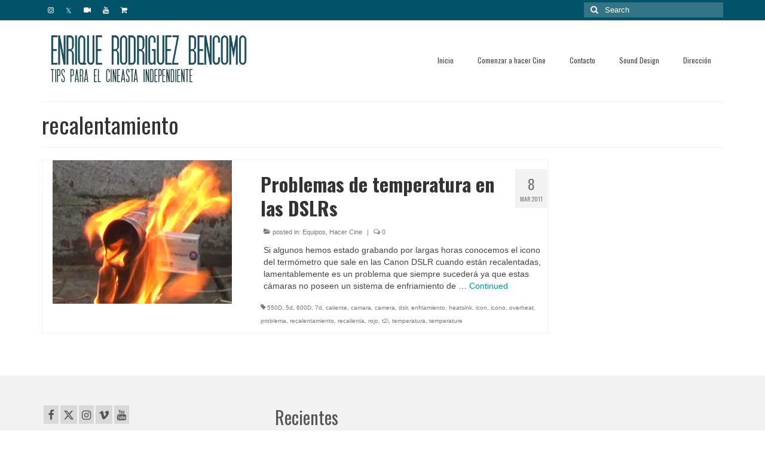

--- FILE ---
content_type: text/html; charset=UTF-8
request_url: https://enriquerodben.com/tag/recalentamiento/
body_size: 11016
content:
<!DOCTYPE html>
<html class="no-js" lang="en-US" itemscope="itemscope" itemtype="https://schema.org/WebPage">
<head>
  <meta charset="UTF-8">
  <meta name="viewport" content="width=device-width, initial-scale=1.0">
  <meta http-equiv="X-UA-Compatible" content="IE=edge">
  <meta name='robots' content='index, follow, max-image-preview:large, max-snippet:-1, max-video-preview:-1' />

	<!-- This site is optimized with the Yoast SEO plugin v23.5 - https://yoast.com/wordpress/plugins/seo/ -->
	<title>recalentamiento Archives - Enrique Bencomo - Tips para Cineastas independientes</title><link rel="stylesheet" id="siteground-optimizer-combined-css-8e1d052e29fe12eddfb19ee075510964" href="https://enriquerodben.com/wp-content/uploads/siteground-optimizer-assets/siteground-optimizer-combined-css-8e1d052e29fe12eddfb19ee075510964.css" media="all" />
	<link rel="canonical" href="http://enriquerodben.com/tag/recalentamiento/" />
	<meta property="og:locale" content="en_US" />
	<meta property="og:type" content="article" />
	<meta property="og:title" content="recalentamiento Archives - Enrique Bencomo - Tips para Cineastas independientes" />
	<meta property="og:url" content="http://enriquerodben.com/tag/recalentamiento/" />
	<meta property="og:site_name" content="Enrique Bencomo - Tips para Cineastas independientes" />
	<meta name="twitter:card" content="summary_large_image" />
	<meta name="twitter:site" content="@Enrique_rodben" />
	<script type="application/ld+json" class="yoast-schema-graph">{"@context":"https://schema.org","@graph":[{"@type":"CollectionPage","@id":"http://enriquerodben.com/tag/recalentamiento/","url":"http://enriquerodben.com/tag/recalentamiento/","name":"recalentamiento Archives - Enrique Bencomo - Tips para Cineastas independientes","isPartOf":{"@id":"http://enriquerodben.com/#website"},"primaryImageOfPage":{"@id":"http://enriquerodben.com/tag/recalentamiento/#primaryimage"},"image":{"@id":"http://enriquerodben.com/tag/recalentamiento/#primaryimage"},"thumbnailUrl":"https://enriquerodben.com/wp-content/uploads/2011/03/camarafuego-2.jpg","breadcrumb":{"@id":"http://enriquerodben.com/tag/recalentamiento/#breadcrumb"},"inLanguage":"en-US"},{"@type":"ImageObject","inLanguage":"en-US","@id":"http://enriquerodben.com/tag/recalentamiento/#primaryimage","url":"https://enriquerodben.com/wp-content/uploads/2011/03/camarafuego-2.jpg","contentUrl":"https://enriquerodben.com/wp-content/uploads/2011/03/camarafuego-2.jpg","width":300,"height":240},{"@type":"BreadcrumbList","@id":"http://enriquerodben.com/tag/recalentamiento/#breadcrumb","itemListElement":[{"@type":"ListItem","position":1,"name":"Home","item":"http://enriquerodben.com/"},{"@type":"ListItem","position":2,"name":"recalentamiento"}]},{"@type":"WebSite","@id":"http://enriquerodben.com/#website","url":"http://enriquerodben.com/","name":"Enrique Bencomo - Para Cineastas independientes","description":"Aprende a hacer cine","publisher":{"@id":"http://enriquerodben.com/#/schema/person/2aefbeb2546eafdea8c425f285cec207"},"potentialAction":[{"@type":"SearchAction","target":{"@type":"EntryPoint","urlTemplate":"http://enriquerodben.com/?s={search_term_string}"},"query-input":{"@type":"PropertyValueSpecification","valueRequired":true,"valueName":"search_term_string"}}],"inLanguage":"en-US"},{"@type":["Person","Organization"],"@id":"http://enriquerodben.com/#/schema/person/2aefbeb2546eafdea8c425f285cec207","name":"enrique_rodben","image":{"@type":"ImageObject","inLanguage":"en-US","@id":"http://enriquerodben.com/#/schema/person/image/","url":"http://enriquerodben.com/wp-content/uploads/2022/06/Enrique_Bencomo_Director-1.jpg","contentUrl":"http://enriquerodben.com/wp-content/uploads/2022/06/Enrique_Bencomo_Director-1.jpg","width":1200,"height":560,"caption":"enrique_rodben"},"logo":{"@id":"http://enriquerodben.com/#/schema/person/image/"},"sameAs":["https://www.instagram.com/enrique_bencomo/","https://www.linkedin.com/in/enrique-bencomo/","https://www.youtube.com/c/enriquebencomo"]}]}</script>
	<!-- / Yoast SEO plugin. -->


<link rel='dns-prefetch' href='//fonts.googleapis.com' />
<link rel="alternate" type="application/rss+xml" title="Enrique Bencomo - Tips para Cineastas independientes &raquo; Feed" href="https://enriquerodben.com/feed/" />
<link rel="alternate" type="application/rss+xml" title="Enrique Bencomo - Tips para Cineastas independientes &raquo; Comments Feed" href="https://enriquerodben.com/comments/feed/" />
<link rel="alternate" type="application/rss+xml" title="Enrique Bencomo - Tips para Cineastas independientes &raquo; recalentamiento Tag Feed" href="https://enriquerodben.com/tag/recalentamiento/feed/" />
		<!-- This site uses the Google Analytics by MonsterInsights plugin v9.6.1 - Using Analytics tracking - https://www.monsterinsights.com/ -->
							<script src="//www.googletagmanager.com/gtag/js?id=G-80G5JL0Q2K"  data-cfasync="false" data-wpfc-render="false" type="text/javascript" async></script>
			<script data-cfasync="false" data-wpfc-render="false" type="text/javascript">
				var mi_version = '9.6.1';
				var mi_track_user = true;
				var mi_no_track_reason = '';
								var MonsterInsightsDefaultLocations = {"page_location":"https:\/\/enriquerodben.com\/tag\/recalentamiento\/"};
								if ( typeof MonsterInsightsPrivacyGuardFilter === 'function' ) {
					var MonsterInsightsLocations = (typeof MonsterInsightsExcludeQuery === 'object') ? MonsterInsightsPrivacyGuardFilter( MonsterInsightsExcludeQuery ) : MonsterInsightsPrivacyGuardFilter( MonsterInsightsDefaultLocations );
				} else {
					var MonsterInsightsLocations = (typeof MonsterInsightsExcludeQuery === 'object') ? MonsterInsightsExcludeQuery : MonsterInsightsDefaultLocations;
				}

								var disableStrs = [
										'ga-disable-G-80G5JL0Q2K',
									];

				/* Function to detect opted out users */
				function __gtagTrackerIsOptedOut() {
					for (var index = 0; index < disableStrs.length; index++) {
						if (document.cookie.indexOf(disableStrs[index] + '=true') > -1) {
							return true;
						}
					}

					return false;
				}

				/* Disable tracking if the opt-out cookie exists. */
				if (__gtagTrackerIsOptedOut()) {
					for (var index = 0; index < disableStrs.length; index++) {
						window[disableStrs[index]] = true;
					}
				}

				/* Opt-out function */
				function __gtagTrackerOptout() {
					for (var index = 0; index < disableStrs.length; index++) {
						document.cookie = disableStrs[index] + '=true; expires=Thu, 31 Dec 2099 23:59:59 UTC; path=/';
						window[disableStrs[index]] = true;
					}
				}

				if ('undefined' === typeof gaOptout) {
					function gaOptout() {
						__gtagTrackerOptout();
					}
				}
								window.dataLayer = window.dataLayer || [];

				window.MonsterInsightsDualTracker = {
					helpers: {},
					trackers: {},
				};
				if (mi_track_user) {
					function __gtagDataLayer() {
						dataLayer.push(arguments);
					}

					function __gtagTracker(type, name, parameters) {
						if (!parameters) {
							parameters = {};
						}

						if (parameters.send_to) {
							__gtagDataLayer.apply(null, arguments);
							return;
						}

						if (type === 'event') {
														parameters.send_to = monsterinsights_frontend.v4_id;
							var hookName = name;
							if (typeof parameters['event_category'] !== 'undefined') {
								hookName = parameters['event_category'] + ':' + name;
							}

							if (typeof MonsterInsightsDualTracker.trackers[hookName] !== 'undefined') {
								MonsterInsightsDualTracker.trackers[hookName](parameters);
							} else {
								__gtagDataLayer('event', name, parameters);
							}
							
						} else {
							__gtagDataLayer.apply(null, arguments);
						}
					}

					__gtagTracker('js', new Date());
					__gtagTracker('set', {
						'developer_id.dZGIzZG': true,
											});
					if ( MonsterInsightsLocations.page_location ) {
						__gtagTracker('set', MonsterInsightsLocations);
					}
										__gtagTracker('config', 'G-80G5JL0Q2K', {"forceSSL":"true","link_attribution":"true"} );
															window.gtag = __gtagTracker;										(function () {
						/* https://developers.google.com/analytics/devguides/collection/analyticsjs/ */
						/* ga and __gaTracker compatibility shim. */
						var noopfn = function () {
							return null;
						};
						var newtracker = function () {
							return new Tracker();
						};
						var Tracker = function () {
							return null;
						};
						var p = Tracker.prototype;
						p.get = noopfn;
						p.set = noopfn;
						p.send = function () {
							var args = Array.prototype.slice.call(arguments);
							args.unshift('send');
							__gaTracker.apply(null, args);
						};
						var __gaTracker = function () {
							var len = arguments.length;
							if (len === 0) {
								return;
							}
							var f = arguments[len - 1];
							if (typeof f !== 'object' || f === null || typeof f.hitCallback !== 'function') {
								if ('send' === arguments[0]) {
									var hitConverted, hitObject = false, action;
									if ('event' === arguments[1]) {
										if ('undefined' !== typeof arguments[3]) {
											hitObject = {
												'eventAction': arguments[3],
												'eventCategory': arguments[2],
												'eventLabel': arguments[4],
												'value': arguments[5] ? arguments[5] : 1,
											}
										}
									}
									if ('pageview' === arguments[1]) {
										if ('undefined' !== typeof arguments[2]) {
											hitObject = {
												'eventAction': 'page_view',
												'page_path': arguments[2],
											}
										}
									}
									if (typeof arguments[2] === 'object') {
										hitObject = arguments[2];
									}
									if (typeof arguments[5] === 'object') {
										Object.assign(hitObject, arguments[5]);
									}
									if ('undefined' !== typeof arguments[1].hitType) {
										hitObject = arguments[1];
										if ('pageview' === hitObject.hitType) {
											hitObject.eventAction = 'page_view';
										}
									}
									if (hitObject) {
										action = 'timing' === arguments[1].hitType ? 'timing_complete' : hitObject.eventAction;
										hitConverted = mapArgs(hitObject);
										__gtagTracker('event', action, hitConverted);
									}
								}
								return;
							}

							function mapArgs(args) {
								var arg, hit = {};
								var gaMap = {
									'eventCategory': 'event_category',
									'eventAction': 'event_action',
									'eventLabel': 'event_label',
									'eventValue': 'event_value',
									'nonInteraction': 'non_interaction',
									'timingCategory': 'event_category',
									'timingVar': 'name',
									'timingValue': 'value',
									'timingLabel': 'event_label',
									'page': 'page_path',
									'location': 'page_location',
									'title': 'page_title',
									'referrer' : 'page_referrer',
								};
								for (arg in args) {
																		if (!(!args.hasOwnProperty(arg) || !gaMap.hasOwnProperty(arg))) {
										hit[gaMap[arg]] = args[arg];
									} else {
										hit[arg] = args[arg];
									}
								}
								return hit;
							}

							try {
								f.hitCallback();
							} catch (ex) {
							}
						};
						__gaTracker.create = newtracker;
						__gaTracker.getByName = newtracker;
						__gaTracker.getAll = function () {
							return [];
						};
						__gaTracker.remove = noopfn;
						__gaTracker.loaded = true;
						window['__gaTracker'] = __gaTracker;
					})();
									} else {
										console.log("");
					(function () {
						function __gtagTracker() {
							return null;
						}

						window['__gtagTracker'] = __gtagTracker;
						window['gtag'] = __gtagTracker;
					})();
									}
			</script>
				<!-- / Google Analytics by MonsterInsights -->
		<style type="text/css" media="all">@font-face{font-family:'Lato';font-display:block;font-style:normal;font-weight:400;font-display:swap;src:url(https://fonts.gstatic.com/s/lato/v24/S6uyw4BMUTPHjxAwXiWtFCfQ7A.woff2) format('woff2');unicode-range:U+0100-02BA,U+02BD-02C5,U+02C7-02CC,U+02CE-02D7,U+02DD-02FF,U+0304,U+0308,U+0329,U+1D00-1DBF,U+1E00-1E9F,U+1EF2-1EFF,U+2020,U+20A0-20AB,U+20AD-20C0,U+2113,U+2C60-2C7F,U+A720-A7FF}@font-face{font-family:'Lato';font-display:block;font-style:normal;font-weight:400;font-display:swap;src:url(https://fonts.gstatic.com/s/lato/v24/S6uyw4BMUTPHjx4wXiWtFCc.woff2) format('woff2');unicode-range:U+0000-00FF,U+0131,U+0152-0153,U+02BB-02BC,U+02C6,U+02DA,U+02DC,U+0304,U+0308,U+0329,U+2000-206F,U+20AC,U+2122,U+2191,U+2193,U+2212,U+2215,U+FEFF,U+FFFD}@font-face{font-family:'Lato';font-display:block;font-style:normal;font-weight:700;font-display:swap;src:url(https://fonts.gstatic.com/s/lato/v24/S6u9w4BMUTPHh6UVSwaPGQ3q5d0N7w.woff2) format('woff2');unicode-range:U+0100-02BA,U+02BD-02C5,U+02C7-02CC,U+02CE-02D7,U+02DD-02FF,U+0304,U+0308,U+0329,U+1D00-1DBF,U+1E00-1E9F,U+1EF2-1EFF,U+2020,U+20A0-20AB,U+20AD-20C0,U+2113,U+2C60-2C7F,U+A720-A7FF}@font-face{font-family:'Lato';font-display:block;font-style:normal;font-weight:700;font-display:swap;src:url(https://fonts.gstatic.com/s/lato/v24/S6u9w4BMUTPHh6UVSwiPGQ3q5d0.woff2) format('woff2');unicode-range:U+0000-00FF,U+0131,U+0152-0153,U+02BB-02BC,U+02C6,U+02DA,U+02DC,U+0304,U+0308,U+0329,U+2000-206F,U+20AC,U+2122,U+2191,U+2193,U+2212,U+2215,U+FEFF,U+FFFD}@font-face{font-family:'Oswald';font-display:block;font-style:normal;font-weight:400;font-display:swap;src:url(https://fonts.gstatic.com/s/oswald/v56/TK3IWkUHHAIjg75cFRf3bXL8LICs1_Fv40pKlN4NNSeSASz7FmlbHYjMdZwlou4.woff2) format('woff2');unicode-range:U+0460-052F,U+1C80-1C8A,U+20B4,U+2DE0-2DFF,U+A640-A69F,U+FE2E-FE2F}@font-face{font-family:'Oswald';font-display:block;font-style:normal;font-weight:400;font-display:swap;src:url(https://fonts.gstatic.com/s/oswald/v56/TK3IWkUHHAIjg75cFRf3bXL8LICs1_Fv40pKlN4NNSeSASz7FmlSHYjMdZwlou4.woff2) format('woff2');unicode-range:U+0301,U+0400-045F,U+0490-0491,U+04B0-04B1,U+2116}@font-face{font-family:'Oswald';font-display:block;font-style:normal;font-weight:400;font-display:swap;src:url(https://fonts.gstatic.com/s/oswald/v56/TK3IWkUHHAIjg75cFRf3bXL8LICs1_Fv40pKlN4NNSeSASz7FmlZHYjMdZwlou4.woff2) format('woff2');unicode-range:U+0102-0103,U+0110-0111,U+0128-0129,U+0168-0169,U+01A0-01A1,U+01AF-01B0,U+0300-0301,U+0303-0304,U+0308-0309,U+0323,U+0329,U+1EA0-1EF9,U+20AB}@font-face{font-family:'Oswald';font-display:block;font-style:normal;font-weight:400;font-display:swap;src:url(https://fonts.gstatic.com/s/oswald/v56/TK3IWkUHHAIjg75cFRf3bXL8LICs1_Fv40pKlN4NNSeSASz7FmlYHYjMdZwlou4.woff2) format('woff2');unicode-range:U+0100-02BA,U+02BD-02C5,U+02C7-02CC,U+02CE-02D7,U+02DD-02FF,U+0304,U+0308,U+0329,U+1D00-1DBF,U+1E00-1E9F,U+1EF2-1EFF,U+2020,U+20A0-20AB,U+20AD-20C0,U+2113,U+2C60-2C7F,U+A720-A7FF}@font-face{font-family:'Oswald';font-display:block;font-style:normal;font-weight:400;font-display:swap;src:url(https://fonts.gstatic.com/s/oswald/v56/TK3IWkUHHAIjg75cFRf3bXL8LICs1_Fv40pKlN4NNSeSASz7FmlWHYjMdZwl.woff2) format('woff2');unicode-range:U+0000-00FF,U+0131,U+0152-0153,U+02BB-02BC,U+02C6,U+02DA,U+02DC,U+0304,U+0308,U+0329,U+2000-206F,U+20AC,U+2122,U+2191,U+2193,U+2212,U+2215,U+FEFF,U+FFFD}@font-face{font-family:'Oswald';font-display:block;font-style:normal;font-weight:700;font-display:swap;src:url(https://fonts.gstatic.com/s/oswald/v56/TK3IWkUHHAIjg75cFRf3bXL8LICs1_Fv40pKlN4NNSeSASz7FmlbHYjMdZwlou4.woff2) format('woff2');unicode-range:U+0460-052F,U+1C80-1C8A,U+20B4,U+2DE0-2DFF,U+A640-A69F,U+FE2E-FE2F}@font-face{font-family:'Oswald';font-display:block;font-style:normal;font-weight:700;font-display:swap;src:url(https://fonts.gstatic.com/s/oswald/v56/TK3IWkUHHAIjg75cFRf3bXL8LICs1_Fv40pKlN4NNSeSASz7FmlSHYjMdZwlou4.woff2) format('woff2');unicode-range:U+0301,U+0400-045F,U+0490-0491,U+04B0-04B1,U+2116}@font-face{font-family:'Oswald';font-display:block;font-style:normal;font-weight:700;font-display:swap;src:url(https://fonts.gstatic.com/s/oswald/v56/TK3IWkUHHAIjg75cFRf3bXL8LICs1_Fv40pKlN4NNSeSASz7FmlZHYjMdZwlou4.woff2) format('woff2');unicode-range:U+0102-0103,U+0110-0111,U+0128-0129,U+0168-0169,U+01A0-01A1,U+01AF-01B0,U+0300-0301,U+0303-0304,U+0308-0309,U+0323,U+0329,U+1EA0-1EF9,U+20AB}@font-face{font-family:'Oswald';font-display:block;font-style:normal;font-weight:700;font-display:swap;src:url(https://fonts.gstatic.com/s/oswald/v56/TK3IWkUHHAIjg75cFRf3bXL8LICs1_Fv40pKlN4NNSeSASz7FmlYHYjMdZwlou4.woff2) format('woff2');unicode-range:U+0100-02BA,U+02BD-02C5,U+02C7-02CC,U+02CE-02D7,U+02DD-02FF,U+0304,U+0308,U+0329,U+1D00-1DBF,U+1E00-1E9F,U+1EF2-1EFF,U+2020,U+20A0-20AB,U+20AD-20C0,U+2113,U+2C60-2C7F,U+A720-A7FF}@font-face{font-family:'Oswald';font-display:block;font-style:normal;font-weight:700;font-display:swap;src:url(https://fonts.gstatic.com/s/oswald/v56/TK3IWkUHHAIjg75cFRf3bXL8LICs1_Fv40pKlN4NNSeSASz7FmlWHYjMdZwl.woff2) format('woff2');unicode-range:U+0000-00FF,U+0131,U+0152-0153,U+02BB-02BC,U+02C6,U+02DA,U+02DC,U+0304,U+0308,U+0329,U+2000-206F,U+20AC,U+2122,U+2191,U+2193,U+2212,U+2215,U+FEFF,U+FFFD}</style>
<style id='classic-theme-styles-inline-css' type='text/css'>
/*! This file is auto-generated */
.wp-block-button__link{color:#fff;background-color:#32373c;border-radius:9999px;box-shadow:none;text-decoration:none;padding:calc(.667em + 2px) calc(1.333em + 2px);font-size:1.125em}.wp-block-file__button{background:#32373c;color:#fff;text-decoration:none}
</style>
<style id='global-styles-inline-css' type='text/css'>
body{--wp--preset--color--black: #000;--wp--preset--color--cyan-bluish-gray: #abb8c3;--wp--preset--color--white: #fff;--wp--preset--color--pale-pink: #f78da7;--wp--preset--color--vivid-red: #cf2e2e;--wp--preset--color--luminous-vivid-orange: #ff6900;--wp--preset--color--luminous-vivid-amber: #fcb900;--wp--preset--color--light-green-cyan: #7bdcb5;--wp--preset--color--vivid-green-cyan: #00d084;--wp--preset--color--pale-cyan-blue: #8ed1fc;--wp--preset--color--vivid-cyan-blue: #0693e3;--wp--preset--color--vivid-purple: #9b51e0;--wp--preset--color--virtue-primary: #00919b;--wp--preset--color--virtue-primary-light: #6c8dab;--wp--preset--color--very-light-gray: #eee;--wp--preset--color--very-dark-gray: #444;--wp--preset--gradient--vivid-cyan-blue-to-vivid-purple: linear-gradient(135deg,rgba(6,147,227,1) 0%,rgb(155,81,224) 100%);--wp--preset--gradient--light-green-cyan-to-vivid-green-cyan: linear-gradient(135deg,rgb(122,220,180) 0%,rgb(0,208,130) 100%);--wp--preset--gradient--luminous-vivid-amber-to-luminous-vivid-orange: linear-gradient(135deg,rgba(252,185,0,1) 0%,rgba(255,105,0,1) 100%);--wp--preset--gradient--luminous-vivid-orange-to-vivid-red: linear-gradient(135deg,rgba(255,105,0,1) 0%,rgb(207,46,46) 100%);--wp--preset--gradient--very-light-gray-to-cyan-bluish-gray: linear-gradient(135deg,rgb(238,238,238) 0%,rgb(169,184,195) 100%);--wp--preset--gradient--cool-to-warm-spectrum: linear-gradient(135deg,rgb(74,234,220) 0%,rgb(151,120,209) 20%,rgb(207,42,186) 40%,rgb(238,44,130) 60%,rgb(251,105,98) 80%,rgb(254,248,76) 100%);--wp--preset--gradient--blush-light-purple: linear-gradient(135deg,rgb(255,206,236) 0%,rgb(152,150,240) 100%);--wp--preset--gradient--blush-bordeaux: linear-gradient(135deg,rgb(254,205,165) 0%,rgb(254,45,45) 50%,rgb(107,0,62) 100%);--wp--preset--gradient--luminous-dusk: linear-gradient(135deg,rgb(255,203,112) 0%,rgb(199,81,192) 50%,rgb(65,88,208) 100%);--wp--preset--gradient--pale-ocean: linear-gradient(135deg,rgb(255,245,203) 0%,rgb(182,227,212) 50%,rgb(51,167,181) 100%);--wp--preset--gradient--electric-grass: linear-gradient(135deg,rgb(202,248,128) 0%,rgb(113,206,126) 100%);--wp--preset--gradient--midnight: linear-gradient(135deg,rgb(2,3,129) 0%,rgb(40,116,252) 100%);--wp--preset--font-size--small: 13px;--wp--preset--font-size--medium: 20px;--wp--preset--font-size--large: 36px;--wp--preset--font-size--x-large: 42px;--wp--preset--spacing--20: 0.44rem;--wp--preset--spacing--30: 0.67rem;--wp--preset--spacing--40: 1rem;--wp--preset--spacing--50: 1.5rem;--wp--preset--spacing--60: 2.25rem;--wp--preset--spacing--70: 3.38rem;--wp--preset--spacing--80: 5.06rem;--wp--preset--shadow--natural: 6px 6px 9px rgba(0, 0, 0, 0.2);--wp--preset--shadow--deep: 12px 12px 50px rgba(0, 0, 0, 0.4);--wp--preset--shadow--sharp: 6px 6px 0px rgba(0, 0, 0, 0.2);--wp--preset--shadow--outlined: 6px 6px 0px -3px rgba(255, 255, 255, 1), 6px 6px rgba(0, 0, 0, 1);--wp--preset--shadow--crisp: 6px 6px 0px rgba(0, 0, 0, 1);}:where(.is-layout-flex){gap: 0.5em;}:where(.is-layout-grid){gap: 0.5em;}body .is-layout-flow > .alignleft{float: left;margin-inline-start: 0;margin-inline-end: 2em;}body .is-layout-flow > .alignright{float: right;margin-inline-start: 2em;margin-inline-end: 0;}body .is-layout-flow > .aligncenter{margin-left: auto !important;margin-right: auto !important;}body .is-layout-constrained > .alignleft{float: left;margin-inline-start: 0;margin-inline-end: 2em;}body .is-layout-constrained > .alignright{float: right;margin-inline-start: 2em;margin-inline-end: 0;}body .is-layout-constrained > .aligncenter{margin-left: auto !important;margin-right: auto !important;}body .is-layout-constrained > :where(:not(.alignleft):not(.alignright):not(.alignfull)){max-width: var(--wp--style--global--content-size);margin-left: auto !important;margin-right: auto !important;}body .is-layout-constrained > .alignwide{max-width: var(--wp--style--global--wide-size);}body .is-layout-flex{display: flex;}body .is-layout-flex{flex-wrap: wrap;align-items: center;}body .is-layout-flex > *{margin: 0;}body .is-layout-grid{display: grid;}body .is-layout-grid > *{margin: 0;}:where(.wp-block-columns.is-layout-flex){gap: 2em;}:where(.wp-block-columns.is-layout-grid){gap: 2em;}:where(.wp-block-post-template.is-layout-flex){gap: 1.25em;}:where(.wp-block-post-template.is-layout-grid){gap: 1.25em;}.has-black-color{color: var(--wp--preset--color--black) !important;}.has-cyan-bluish-gray-color{color: var(--wp--preset--color--cyan-bluish-gray) !important;}.has-white-color{color: var(--wp--preset--color--white) !important;}.has-pale-pink-color{color: var(--wp--preset--color--pale-pink) !important;}.has-vivid-red-color{color: var(--wp--preset--color--vivid-red) !important;}.has-luminous-vivid-orange-color{color: var(--wp--preset--color--luminous-vivid-orange) !important;}.has-luminous-vivid-amber-color{color: var(--wp--preset--color--luminous-vivid-amber) !important;}.has-light-green-cyan-color{color: var(--wp--preset--color--light-green-cyan) !important;}.has-vivid-green-cyan-color{color: var(--wp--preset--color--vivid-green-cyan) !important;}.has-pale-cyan-blue-color{color: var(--wp--preset--color--pale-cyan-blue) !important;}.has-vivid-cyan-blue-color{color: var(--wp--preset--color--vivid-cyan-blue) !important;}.has-vivid-purple-color{color: var(--wp--preset--color--vivid-purple) !important;}.has-black-background-color{background-color: var(--wp--preset--color--black) !important;}.has-cyan-bluish-gray-background-color{background-color: var(--wp--preset--color--cyan-bluish-gray) !important;}.has-white-background-color{background-color: var(--wp--preset--color--white) !important;}.has-pale-pink-background-color{background-color: var(--wp--preset--color--pale-pink) !important;}.has-vivid-red-background-color{background-color: var(--wp--preset--color--vivid-red) !important;}.has-luminous-vivid-orange-background-color{background-color: var(--wp--preset--color--luminous-vivid-orange) !important;}.has-luminous-vivid-amber-background-color{background-color: var(--wp--preset--color--luminous-vivid-amber) !important;}.has-light-green-cyan-background-color{background-color: var(--wp--preset--color--light-green-cyan) !important;}.has-vivid-green-cyan-background-color{background-color: var(--wp--preset--color--vivid-green-cyan) !important;}.has-pale-cyan-blue-background-color{background-color: var(--wp--preset--color--pale-cyan-blue) !important;}.has-vivid-cyan-blue-background-color{background-color: var(--wp--preset--color--vivid-cyan-blue) !important;}.has-vivid-purple-background-color{background-color: var(--wp--preset--color--vivid-purple) !important;}.has-black-border-color{border-color: var(--wp--preset--color--black) !important;}.has-cyan-bluish-gray-border-color{border-color: var(--wp--preset--color--cyan-bluish-gray) !important;}.has-white-border-color{border-color: var(--wp--preset--color--white) !important;}.has-pale-pink-border-color{border-color: var(--wp--preset--color--pale-pink) !important;}.has-vivid-red-border-color{border-color: var(--wp--preset--color--vivid-red) !important;}.has-luminous-vivid-orange-border-color{border-color: var(--wp--preset--color--luminous-vivid-orange) !important;}.has-luminous-vivid-amber-border-color{border-color: var(--wp--preset--color--luminous-vivid-amber) !important;}.has-light-green-cyan-border-color{border-color: var(--wp--preset--color--light-green-cyan) !important;}.has-vivid-green-cyan-border-color{border-color: var(--wp--preset--color--vivid-green-cyan) !important;}.has-pale-cyan-blue-border-color{border-color: var(--wp--preset--color--pale-cyan-blue) !important;}.has-vivid-cyan-blue-border-color{border-color: var(--wp--preset--color--vivid-cyan-blue) !important;}.has-vivid-purple-border-color{border-color: var(--wp--preset--color--vivid-purple) !important;}.has-vivid-cyan-blue-to-vivid-purple-gradient-background{background: var(--wp--preset--gradient--vivid-cyan-blue-to-vivid-purple) !important;}.has-light-green-cyan-to-vivid-green-cyan-gradient-background{background: var(--wp--preset--gradient--light-green-cyan-to-vivid-green-cyan) !important;}.has-luminous-vivid-amber-to-luminous-vivid-orange-gradient-background{background: var(--wp--preset--gradient--luminous-vivid-amber-to-luminous-vivid-orange) !important;}.has-luminous-vivid-orange-to-vivid-red-gradient-background{background: var(--wp--preset--gradient--luminous-vivid-orange-to-vivid-red) !important;}.has-very-light-gray-to-cyan-bluish-gray-gradient-background{background: var(--wp--preset--gradient--very-light-gray-to-cyan-bluish-gray) !important;}.has-cool-to-warm-spectrum-gradient-background{background: var(--wp--preset--gradient--cool-to-warm-spectrum) !important;}.has-blush-light-purple-gradient-background{background: var(--wp--preset--gradient--blush-light-purple) !important;}.has-blush-bordeaux-gradient-background{background: var(--wp--preset--gradient--blush-bordeaux) !important;}.has-luminous-dusk-gradient-background{background: var(--wp--preset--gradient--luminous-dusk) !important;}.has-pale-ocean-gradient-background{background: var(--wp--preset--gradient--pale-ocean) !important;}.has-electric-grass-gradient-background{background: var(--wp--preset--gradient--electric-grass) !important;}.has-midnight-gradient-background{background: var(--wp--preset--gradient--midnight) !important;}.has-small-font-size{font-size: var(--wp--preset--font-size--small) !important;}.has-medium-font-size{font-size: var(--wp--preset--font-size--medium) !important;}.has-large-font-size{font-size: var(--wp--preset--font-size--large) !important;}.has-x-large-font-size{font-size: var(--wp--preset--font-size--x-large) !important;}
.wp-block-navigation a:where(:not(.wp-element-button)){color: inherit;}
:where(.wp-block-post-template.is-layout-flex){gap: 1.25em;}:where(.wp-block-post-template.is-layout-grid){gap: 1.25em;}
:where(.wp-block-columns.is-layout-flex){gap: 2em;}:where(.wp-block-columns.is-layout-grid){gap: 2em;}
.wp-block-pullquote{font-size: 1.5em;line-height: 1.6;}
</style>
<style id='kadence-blocks-global-variables-inline-css' type='text/css'>
:root {--global-kb-font-size-sm:clamp(0.8rem, 0.73rem + 0.217vw, 0.9rem);--global-kb-font-size-md:clamp(1.1rem, 0.995rem + 0.326vw, 1.25rem);--global-kb-font-size-lg:clamp(1.75rem, 1.576rem + 0.543vw, 2rem);--global-kb-font-size-xl:clamp(2.25rem, 1.728rem + 1.63vw, 3rem);--global-kb-font-size-xxl:clamp(2.5rem, 1.456rem + 3.26vw, 4rem);--global-kb-font-size-xxxl:clamp(2.75rem, 0.489rem + 7.065vw, 6rem);}:root {--global-palette1: #3182CE;--global-palette2: #2B6CB0;--global-palette3: #1A202C;--global-palette4: #2D3748;--global-palette5: #4A5568;--global-palette6: #718096;--global-palette7: #EDF2F7;--global-palette8: #F7FAFC;--global-palette9: #ffffff;}
</style>

<!--[if lt IE 9]>
<script type="text/javascript" src="https://enriquerodben.com/wp-content/themes/virtue/assets/js/vendor/respond.min.js" id="virtue-respond-js"></script>
<![endif]-->
<script type="text/javascript" src="https://enriquerodben.com/wp-content/cache/wpo-minify/1754285161/assets/wpo-minify-header-ceb60cc1.min.js" id="wpo_min-header-0-js" async="async" data-wp-strategy="async"></script>
<script type="text/javascript" src="https://enriquerodben.com/wp-content/cache/wpo-minify/1754285161/assets/wpo-minify-header-7b910e45.min.js" id="wpo_min-header-1-js"></script>
<link rel="https://api.w.org/" href="https://enriquerodben.com/wp-json/" /><link rel="alternate" type="application/json" href="https://enriquerodben.com/wp-json/wp/v2/tags/527" /><link rel="EditURI" type="application/rsd+xml" title="RSD" href="https://enriquerodben.com/xmlrpc.php?rsd" />
<meta name="generator" content="WordPress 6.4.7" />
<style type="text/css">#logo {padding-top:18px;}#logo {padding-bottom:13px;}#logo {margin-left:4px;}#logo {margin-right:0px;}#nav-main {margin-top:48px;}#nav-main {margin-bottom:10px;}.headerfont, .tp-caption {font-family:Oswald;}.topbarmenu ul li {font-family:Oswald;}.home-message:hover {background-color:#00919b; background-color: rgba(0, 145, 155, 0.6);}
  nav.woocommerce-pagination ul li a:hover, .wp-pagenavi a:hover, .panel-heading .accordion-toggle, .variations .kad_radio_variations label:hover, .variations .kad_radio_variations label.selectedValue {border-color: #00919b;}
  a, #nav-main ul.sf-menu ul li a:hover, .product_price ins .amount, .price ins .amount, .color_primary, .primary-color, #logo a.brand, #nav-main ul.sf-menu a:hover,
  .woocommerce-message:before, .woocommerce-info:before, #nav-second ul.sf-menu a:hover, .footerclass a:hover, .posttags a:hover, .subhead a:hover, .nav-trigger-case:hover .kad-menu-name, 
  .nav-trigger-case:hover .kad-navbtn, #kadbreadcrumbs a:hover, #wp-calendar a, .star-rating, .has-virtue-primary-color {color: #00919b;}
.widget_price_filter .ui-slider .ui-slider-handle, .product_item .kad_add_to_cart:hover, .product_item:hover a.button:hover, .product_item:hover .kad_add_to_cart:hover, .kad-btn-primary, html .woocommerce-page .widget_layered_nav ul.yith-wcan-label li a:hover, html .woocommerce-page .widget_layered_nav ul.yith-wcan-label li.chosen a,
.product-category.grid_item a:hover h5, .woocommerce-message .button, .widget_layered_nav_filters ul li a, .widget_layered_nav ul li.chosen a, .wpcf7 input.wpcf7-submit, .yith-wcan .yith-wcan-reset-navigation,
#containerfooter .menu li a:hover, .bg_primary, .portfolionav a:hover, .home-iconmenu a:hover, p.demo_store, .topclass, #commentform .form-submit #submit, .kad-hover-bg-primary:hover, .widget_shopping_cart_content .checkout,
.login .form-row .button, .variations .kad_radio_variations label.selectedValue, #payment #place_order, .wpcf7 input.wpcf7-back, .shop_table .actions input[type=submit].checkout-button, .cart_totals .checkout-button, input[type="submit"].button, .order-actions .button, .has-virtue-primary-background-color {background: #00919b;}input[type=number]::-webkit-inner-spin-button, input[type=number]::-webkit-outer-spin-button { -webkit-appearance: none; margin: 0; } input[type=number] {-moz-appearance: textfield;}.quantity input::-webkit-outer-spin-button,.quantity input::-webkit-inner-spin-button {display: none;}.contentclass, .nav-tabs>.active>a, .nav-tabs>.active>a:hover, .nav-tabs>.active>a:focus {background:#ffffff   center ;}.topclass {background:#005368    ;}.kad-hidepostauthortop, .postauthortop {display:none;}.product_item .product_details h5 {text-transform: none;}.product_item .product_details h5 {min-height:40px;}@media (max-width: 767px) {.kad-desktop-slider {display:none;}}.entry-content p { margin-bottom:5px;}</style><link rel="icon" href="https://enriquerodben.com/wp-content/uploads/2021/02/cropped-Favicon-1-32x32.png" sizes="32x32" />
<link rel="icon" href="https://enriquerodben.com/wp-content/uploads/2021/02/cropped-Favicon-1-192x192.png" sizes="192x192" />
<link rel="apple-touch-icon" href="https://enriquerodben.com/wp-content/uploads/2021/02/cropped-Favicon-1-180x180.png" />
<meta name="msapplication-TileImage" content="https://enriquerodben.com/wp-content/uploads/2021/02/cropped-Favicon-1-270x270.png" />
<style type="text/css" title="dynamic-css" class="options-output">header #logo a.brand,.logofont{font-family:Lato;line-height:40px;font-weight:400;font-style:normal;font-size:32px;}.kad_tagline{font-family:Lato;line-height:20px;font-weight:400;font-style:normal;color:#444444;font-size:14px;}.product_item .product_details h5{font-family:Lato;line-height:20px;font-weight:700;font-style:normal;font-size:16px;}h1{font-family:Oswald;line-height:40px;font-weight:400;font-style:normal;font-size:38px;}h2{font-family:Oswald;line-height:40px;font-weight:700;font-style:normal;font-size:32px;}h3{font-family:Oswald;line-height:40px;font-weight:400;font-style:normal;font-size:30px;}h4{font-family:Oswald;line-height:40px;font-weight:400;font-style:normal;font-size:24px;}h5{font-family:Oswald;line-height:24px;font-weight:700;font-style:normal;font-size:18px;}body{font-family:Verdana, Geneva, sans-serif;line-height:20px;font-weight:400;font-style:normal;font-size:14px;}#nav-main ul.sf-menu a{font-family:Oswald;line-height:18px;font-weight:400;font-style:normal;font-size:12px;}#nav-second ul.sf-menu a{font-family:Oswald;line-height:22px;font-weight:400;font-style:normal;font-size:18px;}.kad-nav-inner .kad-mnav, .kad-mobile-nav .kad-nav-inner li a,.nav-trigger-case{font-family:Oswald;line-height:20px;font-weight:400;font-style:normal;font-size:16px;}</style></head>
<body class="archive tag tag-recalentamiento tag-527 wp-embed-responsive wide">
	<div id="kt-skip-link"><a href="#content">Skip to Main Content</a></div>
	<div id="wrapper" class="container">
	<header class="banner headerclass" itemscope itemtype="https://schema.org/WPHeader">
	<div id="topbar" class="topclass">
	<div class="container">
		<div class="row">
			<div class="col-md-6 col-sm-6 kad-topbar-left">
				<div class="topbarmenu clearfix">
									<div class="topbar_social">
						<ul>
						<li><a href="https://www.instagram.com/enrique_bencomo/" target="_blank" title="" data-toggle="tooltip" data-placement="bottom" data-original-title=""><i class="icon-instagram "></i></a></li><li><a href="https://twitter.com/Enrique_rodben" target="_blank" title="" data-toggle="tooltip" data-placement="bottom" data-original-title=""><i class="icon-twitter-sign "></i></a></li><li><a href="https://vimeo.com/rodben" target="_blank" title="" data-toggle="tooltip" data-placement="bottom" data-original-title=""><i class="icon-facetime-video "></i></a></li><li><a href="https://www.youtube.com/channel/UCOtmawUBoK5N_JdTq8z9Y6Q?view_as=subscriber" target="_blank" title="" data-toggle="tooltip" data-placement="bottom" data-original-title=""><i class="icon-youtube "></i></a></li><li><a href="https://amzn.to/2PcnUpK" target="_blank" title="" data-toggle="tooltip" data-placement="bottom" data-original-title=""><i class="icon-shopping-cart "></i></a></li>						</ul>
					</div>
									</div>
			</div><!-- close col-md-6 --> 
			<div class="col-md-6 col-sm-6 kad-topbar-right">
				<div id="topbar-search" class="topbar-widget">
					<form role="search" method="get" class="form-search" action="https://enriquerodben.com/">
	<label>
		<span class="screen-reader-text">Search for:</span>
		<input type="text" value="" name="s" class="search-query" placeholder="Search">
	</label>
	<button type="submit" class="search-icon"><i class="icon-search"></i></button>
</form>				</div>
			</div> <!-- close col-md-6-->
		</div> <!-- Close Row -->
	</div> <!-- Close Container -->
</div>	<div class="container">
		<div class="row">
			<div class="col-md-4 clearfix kad-header-left">
				<div id="logo" class="logocase">
					<a class="brand logofont" href="https://enriquerodben.com/">
													<div id="thelogo">
								<img src="http://enriquerodben.com/wp-content/uploads/2018/10/Logo-web-1.png" alt="Enrique Bencomo - Tips para Cineastas independientes" width="588" height="147" class="kad-standard-logo" />
															</div>
												</a>
									</div> <!-- Close #logo -->
			</div><!-- close logo span -->
							<div class="col-md-8 kad-header-right">
					<nav id="nav-main" class="clearfix" itemscope itemtype="https://schema.org/SiteNavigationElement">
						<ul id="menu-blog" class="sf-menu"><li  class=" menu-item-13"><a href="http://www.enriquerodben.com"><span>Inicio</span></a></li>
<li  class=" menu-item-1430"><a href="https://enriquerodben.com/hace_cine/"><span>Comenzar a hacer Cine</span></a></li>
<li  class=" menu-item-12"><a href="https://enriquerodben.com/contacto/"><span>Contacto</span></a></li>
<li  class=" menu-item-5895"><a href="https://enriquerodben.com/sound-design/"><span>Sound Design</span></a></li>
<li  class=" menu-item-5902"><a href="https://enriquerodben.com/direccion/"><span>Dirección</span></a></li>
</ul>					</nav> 
				</div> <!-- Close menuclass-->
			       
		</div> <!-- Close Row -->
		 
	</div> <!-- Close Container -->
	</header>
	<div class="wrap contentclass" role="document">

	<div id="pageheader" class="titleclass">
	<div class="container">
		<div class="page-header">
			<h1 class="entry-title" itemprop="name">
				recalentamiento			</h1>
			<p class="subtitle"> </p>		</div>
	</div><!--container-->
</div><!--titleclass-->
<div id="content" class="container">
	<div class="row">
		<div class="main col-lg-9 col-md-8  postlist" role="main">

		    <article id="post-652" class="post-652 post type-post status-publish format-standard has-post-thumbnail hentry category-equipos-camaras-lentes category-dslr-101 tag-550d tag-5d tag-600d tag-7d tag-caliente tag-camara tag-camera tag-dslr tag-enfriamiento tag-heatsink tag-icon tag-icono tag-overheat tag-problema tag-recalentamiento tag-recalienta tag-rojo tag-t2i tag-temperatura tag-temperature" itemscope="" itemtype="https://schema.org/BlogPosting">
        <div class="row">
                        <div class="col-md-5 post-image-container">
                    <div class="imghoverclass img-margin-center" itemprop="image" itemscope itemtype="https://schema.org/ImageObject">
                        <a href="https://enriquerodben.com/temperatura-dslrs/" title="Problemas de temperatura en las DSLRs">
                            <img src="https://enriquerodben.com/wp-content/uploads/2011/03/camarafuego-2.jpg" alt="Problemas de temperatura en las DSLRs" width="300" height="240" itemprop="contentUrl"   class="iconhover" >
								<meta itemprop="url" content="https://enriquerodben.com/wp-content/uploads/2011/03/camarafuego-2.jpg">
								<meta itemprop="width" content="300">
								<meta itemprop="height" content="240">
                        </a> 
                     </div>
                 </div>
                    
            <div class="col-md-7 post-text-container postcontent">
                <div class="postmeta updated color_gray">
	<div class="postdate bg-lightgray headerfont">
		<meta itemprop="datePublished" content="2018-11-05T21:46:32-05:00">
		<span class="postday">8</span>
		Mar 2011	</div>
</div> 
                <header>
                    <a href="https://enriquerodben.com/temperatura-dslrs/">
                        <h2 class="entry-title" itemprop="name headline">
                            Problemas de temperatura en las DSLRs 
                        </h2>
                    </a>
                    <div class="subhead">
    <span class="postauthortop author vcard">
    <i class="icon-user"></i> by  <span itemprop="author"><a href="https://enriquerodben.com/author/enrique_rodben/" class="fn" rel="author">enrique_rodben</a></span> |</span>
      
    <span class="postedintop"><i class="icon-folder-open"></i> posted in: <a href="https://enriquerodben.com/category/equipos-camaras-lentes/" rel="category tag">Equipos</a>, <a href="https://enriquerodben.com/category/dslr-101/" rel="category tag">Hacer Cine</a></span>     <span class="kad-hidepostedin">|</span>
    <span class="postcommentscount">
    <i class="icon-comments-alt"></i> 0    </span>
</div>    
                </header>
                <div class="entry-content" itemprop="description">
                    <p>Si algunos hemos estado grabando por largas horas conocemos el icono del termómetro que sale en las Canon DSLR cuando están recalentadas, lamentablemente es un problema que siempre sucederá ya que estas cámaras no poseen un sistema de enfriamiento de &hellip; <a href="https://enriquerodben.com/temperatura-dslrs/">Continued</a></p>
                </div>
                <footer>
                <meta itemscope itemprop="mainEntityOfPage" content="https://enriquerodben.com/temperatura-dslrs/" itemType="https://schema.org/WebPage" itemid="https://enriquerodben.com/temperatura-dslrs/"><meta itemprop="dateModified" content="2018-11-05T21:46:32-05:00"><div itemprop="publisher" itemscope itemtype="https://schema.org/Organization"><div itemprop="logo" itemscope itemtype="https://schema.org/ImageObject"><meta itemprop="url" content="http://enriquerodben.com/wp-content/uploads/2018/10/Logo-web-1.png"><meta itemprop="width" content="588"><meta itemprop="height" content="147"></div><meta itemprop="name" content="Enrique Bencomo - Tips para Cineastas independientes"></div>                        <span class="posttags color_gray"><i class="icon-tag"></i> <a href="https://enriquerodben.com/tag/550d/" rel="tag">550D</a>, <a href="https://enriquerodben.com/tag/5d/" rel="tag">5d</a>, <a href="https://enriquerodben.com/tag/600d/" rel="tag">600D</a>, <a href="https://enriquerodben.com/tag/7d/" rel="tag">7d</a>, <a href="https://enriquerodben.com/tag/caliente/" rel="tag">caliente</a>, <a href="https://enriquerodben.com/tag/camara/" rel="tag">camara</a>, <a href="https://enriquerodben.com/tag/camera/" rel="tag">camera</a>, <a href="https://enriquerodben.com/tag/dslr/" rel="tag">dslr</a>, <a href="https://enriquerodben.com/tag/enfriamiento/" rel="tag">enfriamiento</a>, <a href="https://enriquerodben.com/tag/heatsink/" rel="tag">heatsink</a>, <a href="https://enriquerodben.com/tag/icon/" rel="tag">icon</a>, <a href="https://enriquerodben.com/tag/icono/" rel="tag">icono</a>, <a href="https://enriquerodben.com/tag/overheat/" rel="tag">overheat</a>, <a href="https://enriquerodben.com/tag/problema/" rel="tag">problema</a>, <a href="https://enriquerodben.com/tag/recalentamiento/" rel="tag">recalentamiento</a>, <a href="https://enriquerodben.com/tag/recalienta/" rel="tag">recalienta</a>, <a href="https://enriquerodben.com/tag/rojo/" rel="tag">rojo</a>, <a href="https://enriquerodben.com/tag/t2i/" rel="tag">t2i</a>, <a href="https://enriquerodben.com/tag/temperatura/" rel="tag">temperatura</a>, <a href="https://enriquerodben.com/tag/temperature/" rel="tag">temperature</a></span>
                                    </footer>
            </div><!-- Text size -->
        </div><!-- row-->
    </article> <!-- Article --><div class="wp-pagenavi"></div>
		</div><!-- /.main -->
<aside class="col-lg-3 col-md-4 kad-sidebar" role="complementary" itemscope itemtype="https://schema.org/WPSideBar">
	<div class="sidebar">
			</div><!-- /.sidebar -->
</aside><!-- /aside -->
			</div><!-- /.row-->
		</div><!-- /.content -->
	</div><!-- /.wrap -->
	
<script nitro-exclude>
    document.cookie = 'nitroCachedPage=' + (!window.NITROPACK_STATE ? '0' : '1') + '; path=/; SameSite=Lax';
</script><footer id="containerfooter" class="footerclass" itemscope itemtype="https://schema.org/WPFooter">
  <div class="container">
  	<div class="row">
  		 
					<div class="col-md-4 footercol1">
					<div class="widget-1 widget-first footer-widget"><aside id="widget_kadence_social-3" class="widget widget_kadence_social">    <div class="virtue_social_widget clearfix">
      
<a href="https://www.facebook.com/cineatacama" class="facebook_link" title="Facebook" target="_blank" data-toggle="tooltip" data-placement="top" data-original-title="Facebook"><i class="icon-facebook"></i></a><a href="https://twitter.com/Enrique_rodben" class="twitter_link" title="X formerly Twitter" target="_blank" data-toggle="tooltip" data-placement="top" data-original-title="X formerly Twitter"><i class="icon-twitter"></i></a><a href="https://www.instagram.com/enrique_bencomo/" class="instagram_link" title="Instagram" target="_blank" data-toggle="tooltip" data-placement="top" data-original-title="Instagram"><i class="icon-instagram"></i></a><a href="https://vimeo.com/rodben" class="vimeo_link" title="Vimeo" target="_blank" data-toggle="tooltip" data-placement="top" data-original-title="Vimeo"><i class="icon-vimeo"></i></a><a href="https://www.youtube.com/channel/UCOtmawUBoK5N_JdTq8z9Y6Q?view_as=subscriber" class="youtube_link" title="YouTube" target="_blank" data-toggle="tooltip" data-placement="top" data-original-title="YouTube"><i class="icon-youtube"></i></a>    </div>
  </aside></div>					</div> 
            					 
					<div class="col-md-4 footercol2">
					    <div class="widget-1 widget-first footer-widget"><aside id="kadence_recent_posts-4" class="widget kadence_recent_posts">    <h3>Recientes</h3>    <ul>
        <li class="clearfix postclass">
		<a href="https://enriquerodben.com/asesoria/" title="Asesoría para Cineastas Independientes" class="recentpost_featimg">
		<img width="80" height="50" src="https://enriquerodben.com/wp-content/uploads/2025/11/21.-Javier-Enriquez.00_08_48_13.Still173-copy-80x50.jpg" class="attachment-widget-thumb size-widget-thumb wp-post-image" alt="" decoding="async" srcset="https://enriquerodben.com/wp-content/uploads/2025/11/21.-Javier-Enriquez.00_08_48_13.Still173-copy-80x50.jpg 80w, https://enriquerodben.com/wp-content/uploads/2025/11/21.-Javier-Enriquez.00_08_48_13.Still173-copy-300x183.jpg 300w, https://enriquerodben.com/wp-content/uploads/2025/11/21.-Javier-Enriquez.00_08_48_13.Still173-copy-1024x625.jpg 1024w, https://enriquerodben.com/wp-content/uploads/2025/11/21.-Javier-Enriquez.00_08_48_13.Still173-copy-768x468.jpg 768w, https://enriquerodben.com/wp-content/uploads/2025/11/21.-Javier-Enriquez.00_08_48_13.Still173-copy.jpg 1200w" sizes="(max-width: 80px) 100vw, 80px" />        </a>
        <a href="https://enriquerodben.com/asesoria/" title="Asesoría para Cineastas Independientes" class="recentpost_title">Asesoría para Cineastas Independientes</a>
        <span class="recentpost_date">November 22, 2025</span>
        </li>
        <li class="clearfix postclass">
		<a href="https://enriquerodben.com/guia-para-filmar-terror/" title="Guía para filmar terror" class="recentpost_featimg">
		<img width="80" height="50" src="https://enriquerodben.com/wp-content/uploads/2025/11/Guia-de-cinematografia-de-terror-80x50.png" class="attachment-widget-thumb size-widget-thumb wp-post-image" alt="" decoding="async" />        </a>
        <a href="https://enriquerodben.com/guia-para-filmar-terror/" title="Guía para filmar terror" class="recentpost_title">Guía para filmar terror</a>
        <span class="recentpost_date">November 22, 2025</span>
        </li>
        <li class="clearfix postclass">
		<a href="https://enriquerodben.com/ahora-tengo-un-podcast/" title="Ahora tengo un Podcast" class="recentpost_featimg">
		<img width="80" height="50" src="https://enriquerodben.com/wp-content/uploads/2025/08/podcast-cine-1-80x50.png" class="attachment-widget-thumb size-widget-thumb wp-post-image" alt="aprende cine con este podcast" decoding="async" srcset="https://enriquerodben.com/wp-content/uploads/2025/08/podcast-cine-1-80x50.png 80w, https://enriquerodben.com/wp-content/uploads/2025/08/podcast-cine-1-300x184.png 300w, https://enriquerodben.com/wp-content/uploads/2025/08/podcast-cine-1-1024x628.png 1024w, https://enriquerodben.com/wp-content/uploads/2025/08/podcast-cine-1-768x471.png 768w, https://enriquerodben.com/wp-content/uploads/2025/08/podcast-cine-1.png 1200w" sizes="(max-width: 80px) 100vw, 80px" />        </a>
        <a href="https://enriquerodben.com/ahora-tengo-un-podcast/" title="Ahora tengo un Podcast" class="recentpost_title">Ahora tengo un Podcast</a>
        <span class="recentpost_date">August 4, 2025</span>
        </li>
        </ul>
    </aside></div>					</div> 
		        		         
					<div class="col-md-4 footercol3">
										</div> 
	            			        </div>
        <div class="footercredits clearfix">
    		
    		        	<p>&copy; 2026 Enrique Bencomo - Tips para Cineastas independientes </p>
    	</div>

  </div>

</footer>

		</div><!--Wrapper-->
		<!-- Instagram Feed JS -->
<script type="text/javascript">
var sbiajaxurl = "https://enriquerodben.com/wp-admin/admin-ajax.php";
</script>
<script type="text/javascript" id="wpo_min-footer-0-js-extra">
/* <![CDATA[ */
var virtue_lightbox = {"loading":"Loading...","of":"%curr% of %total%","error":"The Image could not be loaded."};
/* ]]> */
</script>
<script type="text/javascript" src="https://enriquerodben.com/wp-content/cache/wpo-minify/1754285161/assets/wpo-minify-footer-a808469a.min.js" id="wpo_min-footer-0-js"></script>
	</body>
</html>